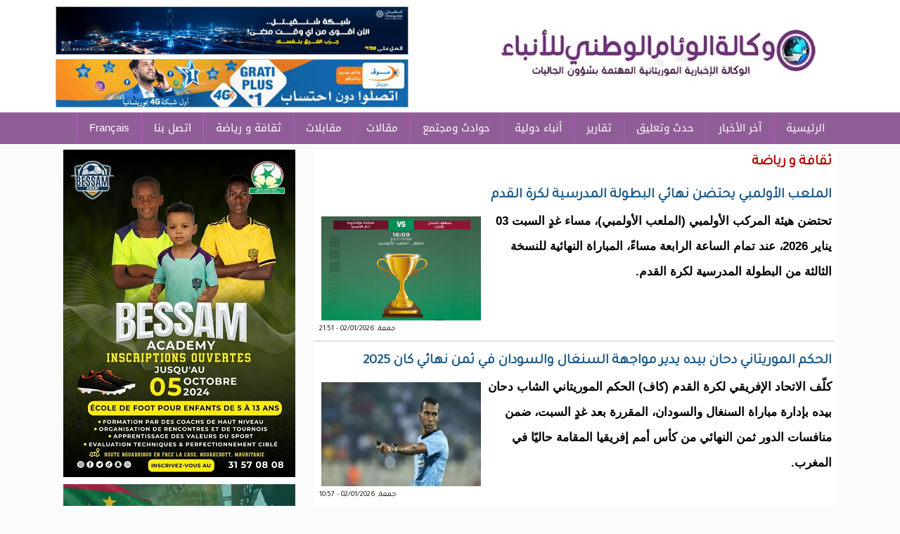

--- FILE ---
content_type: text/html; charset=utf-8
request_url: https://alwiam.info/cat/999?page=4
body_size: 6961
content:
<!DOCTYPE html>

<html lang="ar">

<head>

<meta name="viewport" content="width=device-width, initial-scale=1">



	<meta http-equiv="Content-Type" content="text/html; charset=utf-8" />
<link rel="alternate" type="application/rss+xml" title="RSS - ثقافة و رياضة" href="https://alwiam.info/taxonomy/term/999/feed" />
<meta name="generator" content="Drupal 7 (https://www.drupal.org)" />
<link rel="canonical" href="https://alwiam.info/cat/999" />
<link rel="shortlink" href="https://alwiam.info/taxonomy/term/999" />
<meta property="og:site_name" content="وكالة الوئام الوطني للأنباء الموريتانية" />
<meta property="og:type" content="article" />
<meta property="og:url" content="https://alwiam.info/cat/999" />
<meta property="og:title" content="ثقافة و رياضة" />
	<link type="text/css" rel="stylesheet" href="https://alwiam.info/sites/default/files/css/css_R-slMEj6rJBamqClUE8NGYB_qxwBfAW582ITDGL3RBQ.css" media="all" />
<link type="text/css" rel="stylesheet" href="https://alwiam.info/sites/default/files/css/css_Bd8eh3j6TNYgjoBVPQY65saVZxpzsEt_7Occ9gyCktw.css" media="all" />
<link type="text/css" rel="stylesheet" href="https://alwiam.info/sites/default/files/css/css_dZ3gllLQim3Y5ZlLI892ut4SF5RyM2EiNfJtGfkI_LU.css" media="all" />
<link type="text/css" rel="stylesheet" href="https://alwiam.info/sites/default/files/css/css_lJ2iR4kKqlisDiqJveMJYZFlWM4IXuQaKN4McvfXhHA.css" media="screen and (min-width: 700px)" />
<link type="text/css" rel="stylesheet" href="https://alwiam.info/sites/default/files/css/css_CFZ7OyvtlhK5SeJa7ev6gN3NUNYb3QsEU0p650Fs-3k.css" media="(max-width: 700px)" />
<style type="text/css" media="all">
<!--/*--><![CDATA[/*><!--*/
div#block-block-22 img{width:100%;}

/*]]>*/-->
</style>
	<script type="text/javascript" src="https://alwiam.info/sites/default/files/js/js_YD9ro0PAqY25gGWrTki6TjRUG8TdokmmxjfqpNNfzVU.js"></script>
<script type="text/javascript" src="https://alwiam.info/sites/default/files/js/js_HhYWgvgjnW0veJV6Lf1cyvUrS3qiZbPEnhzWx0yWBRY.js"></script>
<script type="text/javascript" src="https://www.googletagmanager.com/gtag/js?id=UA-16190777-49"></script>
<script type="text/javascript">
<!--//--><![CDATA[//><!--
window.dataLayer = window.dataLayer || [];function gtag(){dataLayer.push(arguments)};gtag("js", new Date());gtag("set", "developer_id.dMDhkMT", true);gtag("config", "UA-16190777-49", {"groups":"default","anonymize_ip":true});
//--><!]]>
</script>
<script type="text/javascript">
<!--//--><![CDATA[//><!--
jQuery.extend(Drupal.settings, {"basePath":"\/","pathPrefix":"","setHasJsCookie":0,"ajaxPageState":{"theme":"elbeth","theme_token":"S4DvhBGA16e7cyo2sf49Q4kf--ymRtLEJm5bIuEHQ-c","js":{"misc\/jquery.js":1,"misc\/jquery-extend-3.4.0.js":1,"misc\/jquery-html-prefilter-3.5.0-backport.js":1,"misc\/jquery.once.js":1,"misc\/drupal.js":1,"public:\/\/languages\/ar_3fS6c8nKGlJamOqBPn_J0kzW2YCD8gFFf4bW6Eumpms.js":1,"sites\/all\/modules\/jcaption\/jcaption.js":1,"sites\/all\/modules\/google_analytics\/googleanalytics.js":1,"https:\/\/www.googletagmanager.com\/gtag\/js?id=UA-16190777-49":1,"0":1},"css":{"modules\/system\/system.base.css":1,"modules\/system\/system.base-rtl.css":1,"modules\/system\/system.menus.css":1,"modules\/system\/system.menus-rtl.css":1,"modules\/system\/system.messages.css":1,"modules\/system\/system.messages-rtl.css":1,"modules\/system\/system.theme.css":1,"modules\/system\/system.theme-rtl.css":1,"modules\/field\/theme\/field.css":1,"modules\/field\/theme\/field-rtl.css":1,"modules\/node\/node.css":1,"modules\/user\/user.css":1,"modules\/user\/user-rtl.css":1,"sites\/all\/modules\/views\/css\/views.css":1,"sites\/all\/modules\/views\/css\/views-rtl.css":1,"sites\/all\/modules\/ckeditor\/css\/ckeditor.css":1,"sites\/all\/modules\/ckeditor\/css\/ckeditor-rtl.css":1,"sites\/all\/modules\/ctools\/css\/ctools.css":1,"modules\/taxonomy\/taxonomy.css":1,"sites\/all\/modules\/addtoany\/addtoany.css":1,"sites\/all\/themes\/elbeth\/elbeth.css":1,"sites\/all\/themes\/elbeth\/mobile.css":1,"0":1}},"jcaption":{"jcaption_selectors":[".content .content img"],"jcaption_alt_title":"alt","jcaption_requireText":0,"jcaption_copyStyle":0,"jcaption_removeStyle":0,"jcaption_removeClass":0,"jcaption_removeAlign":0,"jcaption_copyAlignmentToClass":0,"jcaption_copyFloatToClass":0,"jcaption_copyClassToClass":0,"jcaption_autoWidth":0,"jcaption_keepLink":0,"jcaption_styleMarkup":"","jcaption_animate":0,"jcaption_showDuration":"200","jcaption_hideDuration":"200"},"googleanalytics":{"account":["UA-16190777-49"],"trackOutbound":1,"trackMailto":1,"trackDownload":1,"trackDownloadExtensions":"7z|aac|arc|arj|asf|asx|avi|bin|csv|doc(x|m)?|dot(x|m)?|exe|flv|gif|gz|gzip|hqx|jar|jpe?g|js|mp(2|3|4|e?g)|mov(ie)?|msi|msp|pdf|phps|png|ppt(x|m)?|pot(x|m)?|pps(x|m)?|ppam|sld(x|m)?|thmx|qtm?|ra(m|r)?|sea|sit|tar|tgz|torrent|txt|wav|wma|wmv|wpd|xls(x|m|b)?|xlt(x|m)|xlam|xml|z|zip"}});
//--><!]]>
</script>

	<![endif]-->
  <title>ثقافة و رياضة | Page 5 | وكالة الوئام الوطني للأنباء الموريتانية</title>

</head>
 
<body class="html not-front not-logged-in no-sidebars page-taxonomy page-taxonomy-term page-taxonomy-term- page-taxonomy-term-999">
	
		
	<div id="con_body">
 <div id="header">

 <div id="logo">
     <a href="http://www.alwiam.info/index.php" class="logo"><img src="https://alwiam.info/sites/all/themes/elbeth/img/logo2.jpg" /></a>
     <div id="banner"><div id="block-block-16" class="block block-block">

    
  <div class="content">
    <p><img alt="" src="/sites/default/files/images/PHOTO-2025-11-27-13-52-39.jpg" style="height:67px; width:500px" /></p>
<p><img alt="" src="/sites/default/files/images/WhatsApp-Image-2022-08-10-at-3_32(2).gif" style="height:67px; width:500px" /></p>
  </div>
</div></div>		

  </div>
<div id="topmenu"><div id="block-system-main-menu" class="block block-system block-menu">

    
  <div class="content">
    <ul class="menu"><li class="first leaf"><a href="/" title="">الرئيسية</a></li>
<li class="leaf"><a href="/cat/1" title="تحليل">آخر الأخبار</a></li>
<li class="leaf"><a href="https://alwiam.info/cat/10524" title="">حدث وتعليق</a></li>
<li class="collapsed"><a href="/cat/10470" title="">تقارير</a></li>
<li class="leaf"><a href="/cat/1008" title="">أنباء دولية</a></li>
<li class="leaf"><a href="/cat/1006" title="">حوادث ومجتمع</a></li>
<li class="leaf"><a href="/cat/1007" title="">مقالات</a></li>
<li class="leaf"><a href="/cat/10469" title="">مقابلات</a></li>
<li class="leaf active-trail"><a href="/cat/999" title="" class="active-trail active">ثقافة و رياضة</a></li>
<li class="leaf"><a href="/ar/4613">اتصل بنا</a></li>
<li class="last leaf"><a href="https://alwiam.info/fr" title="">Français</a></li>
</ul>  </div>
</div></div>
 </div>

<div id="a">

    




<div id="cont">
       
		
<div id="content">

<div id="title"><h1>ثقافة و رياضة</h1></div>
							
			<div id="block-system-main" class="block block-system">

    
  <div class="content">
    <div class="term-listing-heading"><div id="taxonomy-term-999" class="taxonomy-term vocabulary-category">

  
  <div class="content">
      </div>

</div>
</div><div id="node-46687" class="node node-content node-teaser clearfix">

        <h1>
      <a href="/ar/46687">الملعب الأولمبي يحتضن نهائي البطولة المدرسية لكرة القدم</a>
    </h1>
      
  <article class="content clearfix">
    <div class="field field-name-field-image field-type-image field-label-hidden"><div class="field-items"><div class="field-item even"><img src="https://alwiam.info/sites/default/files/IMG_20260102_214829.jpg" width="1447" height="1112" alt="" /></div></div></div><div class="field field-name-body field-type-text-with-summary field-label-hidden"><div class="field-items"><div class="field-item even"><p>تحتضن هيئة المركب الأولمبي (الملعب الأولمبي)، مساء غدٍ السبت 03 يناير 2026، عند تمام الساعة الرابعة مساءً، المباراة النهائية للنسخة الثالثة من البطولة المدرسية لكرة القدم.<br /></p></div></div></div>  </article>

      <div class="link-wrapper">
      <ul class="links inline"><li class="node-readmore first last"><a href="/ar/46687" rel="tag" title="الملعب الأولمبي يحتضن نهائي البطولة المدرسية لكرة القدم">التفاصيل</a></li>
</ul>    </div>
  
     <span class="date"> جمعة, 02/01/2026 - 21:51</span>


</div>
<div id="node-46674" class="node node-content node-teaser clearfix">

        <h1>
      <a href="/ar/46674">الحكم الموريتاني دحان بيده يدير مواجهة السنغال والسودان في ثمن نهائي كان 2025</a>
    </h1>
      
  <article class="content clearfix">
    <div class="field field-name-field-image field-type-image field-label-hidden"><div class="field-items"><div class="field-item even"><img src="https://alwiam.info/sites/default/files/IMG_20260102_105747.jpg" width="577" height="337" alt="" /></div></div></div><div class="field field-name-body field-type-text-with-summary field-label-hidden"><div class="field-items"><div class="field-item even"><p>كلّف الاتحاد الإفريقي لكرة القدم (كاف) الحكم الموريتاني الشاب دحان بيده بإدارة مباراة السنغال والسودان، المقررة بعد غدٍ السبت، ضمن منافسات الدور ثمن النهائي من كأس أمم إفريقيا المقامة حاليًا في المغرب.<br /></p></div></div></div>  </article>

      <div class="link-wrapper">
      <ul class="links inline"><li class="node-readmore first last"><a href="/ar/46674" rel="tag" title="الحكم الموريتاني دحان بيده يدير مواجهة السنغال والسودان في ثمن نهائي كان 2025">التفاصيل</a></li>
</ul>    </div>
  
     <span class="date"> جمعة, 02/01/2026 - 10:57</span>


</div>
<div id="node-46656" class="node node-content node-teaser clearfix">

        <h1>
      <a href="/ar/46656">كأس أفريقيا.. الجزائر تهزم غينيا الاستوائية وتحقق العلامة الكاملة</a>
    </h1>
      
  <article class="content clearfix">
    <div class="field field-name-field-image field-type-image field-label-hidden"><div class="field-items"><div class="field-item even"><img src="https://alwiam.info/sites/default/files/8b355acd-10f6-4a56-a895-7b32b12784a7_16x9_1200x676.jpg" width="720" height="405" alt="" /></div></div></div><div class="field field-name-body field-type-text-with-summary field-label-hidden"><div class="field-items"><div class="field-item even"><p>حقق منتخب الجزائر لعلامة الكاملة في مرحلة مجموعات بطولة كأس أمم إفريقيا 2025 و المقامة في المغرب، بعد فوزه على نظيره منتخب غينيا الاستوائية 3-1، والتي جمعت بينهما على ملعب مولاي الحسن بالعاصمة المغربية الرباط</p></div></div></div>  </article>

      <div class="link-wrapper">
      <ul class="links inline"><li class="node-readmore first last"><a href="/ar/46656" rel="tag" title="كأس أفريقيا.. الجزائر تهزم غينيا الاستوائية وتحقق العلامة الكاملة">التفاصيل</a></li>
</ul>    </div>
  
     <span class="date"> أربعاء, 31/12/2025 - 18:40</span>


</div>
<div id="node-46635" class="node node-content node-teaser clearfix">

        <h1>
      <a href="/ar/46635">تعادل تونس وتنزانيا 1-1 في ختام دور المجموعات</a>
    </h1>
      
  <article class="content clearfix">
    <div class="field field-name-field-image field-type-image field-label-hidden"><div class="field-items"><div class="field-item even"><img src="https://alwiam.info/sites/default/files/IMG_20251230_180810.jpg" width="766" height="504" alt="" /></div></div></div><div class="field field-name-body field-type-text-with-summary field-label-hidden"><div class="field-items"><div class="field-item even"><p>تعادل المنتخب التونسي مع نظيره التنزاني بنتيجة 1-1، في المباراة التي جمعتهما مساء الثلاثاء على ملعب المجمع الرياضي الأمير مولاي عبد الله بالرباط، ضمن الجولة الثالثة والأخيرة من دور المجموعات لكأس أمم أفريقيا 2025 المقامة حاليًا بالمغرب.<br /></p></div></div></div>  </article>

      <div class="link-wrapper">
      <ul class="links inline"><li class="node-readmore first last"><a href="/ar/46635" rel="tag" title="تعادل تونس وتنزانيا 1-1 في ختام دور المجموعات">التفاصيل</a></li>
</ul>    </div>
  
     <span class="date"> ثلاثاء, 30/12/2025 - 18:34</span>


</div>
<div id="node-46612" class="node node-content node-teaser clearfix">

        <h1>
      <a href="/ar/46612">المغرب يهزم زامبيا بثلاثية ويؤكد تفوقه في كأس أفريقيا 2025</a>
    </h1>
      
  <article class="content clearfix">
    <div class="field field-name-field-image field-type-image field-label-hidden"><div class="field-items"><div class="field-item even"><img src="https://alwiam.info/sites/default/files/632152385993620251229100513513.jpg" width="600" height="338" alt="" /></div></div></div><div class="field field-name-body field-type-text-with-summary field-label-hidden"><div class="field-items"><div class="field-item even"><p>حقق المنتخب المغربي فوزًا مستحقًا على نظيره الزامبي بثلاثة أهداف دون مقابل، في المباراة التي جمعتهما ضمن الجولة الثالثة من دور المجموعات لبطولة كأس الأمم الأفريقية 2025.<br /></p></div></div></div>  </article>

      <div class="link-wrapper">
      <ul class="links inline"><li class="node-readmore first last"><a href="/ar/46612" rel="tag" title="المغرب يهزم زامبيا بثلاثية ويؤكد تفوقه في كأس أفريقيا 2025">التفاصيل</a></li>
</ul>    </div>
  
     <span class="date"> اثنين, 29/12/2025 - 20:59</span>


</div>
<div id="node-46609" class="node node-content node-teaser clearfix">

        <h1>
      <a href="/ar/46609">مصر تتعادل مع أنغولا وتتصدر مجموعتها في أمم أفريقيا 2025</a>
    </h1>
      
  <article class="content clearfix">
    <div class="field field-name-field-image field-type-image field-label-hidden"><div class="field-items"><div class="field-item even"><img src="https://alwiam.info/sites/default/files/2782221.jpg" width="1000" height="667" alt="" /></div></div></div><div class="field field-name-body field-type-text-with-summary field-label-hidden"><div class="field-items"><div class="field-item even"><p>أنهى منتخب مصر مشواره في دور المجموعات من بطولة كأس أمم أفريقيا 2025 من دون أي خسارة، بعدما تعادل سلبياً مع منتخب أنغولا، في الجولة الثالثة والأخيرة، ليؤكد صدارته للمجموعة برصيد سبع نقاط، متقدماً على منتخب جنوب أفريقيا الذي حلّ وصيفاً بست نقاط.<br /></p></div></div></div>  </article>

      <div class="link-wrapper">
      <ul class="links inline"><li class="node-readmore first last"><a href="/ar/46609" rel="tag" title="مصر تتعادل مع أنغولا وتتصدر مجموعتها في أمم أفريقيا 2025">التفاصيل</a></li>
</ul>    </div>
  
     <span class="date"> اثنين, 29/12/2025 - 19:19</span>


</div>
<div id="node-46588" class="node node-content node-teaser clearfix">

        <h1>
      <a href="/ar/46588">الجزائر إلى ثمن نهائي أمم إفريقيا بفوز ثمين على بوركينا فاسو</a>
    </h1>
      
  <article class="content clearfix">
    <div class="field field-name-field-image field-type-image field-label-hidden"><div class="field-items"><div class="field-item even"><img src="https://alwiam.info/sites/default/files/IMG_20251228_194239.jpg" width="838" height="466" alt="" /></div></div></div><div class="field field-name-body field-type-text-with-summary field-label-hidden"><div class="field-items"><div class="field-item even"><p>حجز المنتخب الجزائري بطاقة التأهل إلى دور ثمن نهائي كأس أمم إفريقيا، بعد تحقيقه فوزًا مهمًا على نظيره البوركينابي بهدف دون مقابل، في اللقاء الذي جمعهما مساء الأحد على ملعب مولاي الحسن بالرباط، ضمن الجولة الثانية من دور المجموعات.<br /></p></div></div></div>  </article>

      <div class="link-wrapper">
      <ul class="links inline"><li class="node-readmore first last"><a href="/ar/46588" rel="tag" title="الجزائر إلى ثمن نهائي أمم إفريقيا بفوز ثمين على بوركينا فاسو">التفاصيل</a></li>
</ul>    </div>
  
     <span class="date"> أحد, 28/12/2025 - 19:42</span>


</div>
<div id="node-46583" class="node node-content node-teaser clearfix">

        <h1>
      <a href="/ar/46583">كأس أفريقيا.. السودان يحقق فوزاً ثميناً أمام منتخب غينيا الاستوائية</a>
    </h1>
      
  <article class="content clearfix">
    <div class="field field-name-field-image field-type-image field-label-hidden"><div class="field-items"><div class="field-item even"><img src="https://alwiam.info/sites/default/files/IMG-20251228-WA0019.jpg" width="1272" height="689" alt="" /></div></div></div><div class="field field-name-body field-type-text-with-summary field-label-hidden"><div class="field-items"><div class="field-item even"><p>خبرني - حقق المنتخب السوداني فوزاً ثميناً أمام نظيره منتخب غينيا الاستوائية 1-صفر اليوم الأحد في الجولة الثانية من منافسات المجموعة الخامسة في كأس أمم إفريقيا المغرب 2025.</p>
<p>وجاء هدف المنتخب السوداني بواسطة مدافع منتخب غينيا الاستوائية كوكو خطأ في مرماه (74).</p></div></div></div>  </article>

      <div class="link-wrapper">
      <ul class="links inline"><li class="node-readmore first last"><a href="/ar/46583" rel="tag" title="كأس أفريقيا.. السودان يحقق فوزاً ثميناً أمام منتخب غينيا الاستوائية">التفاصيل</a></li>
</ul>    </div>
  
     <span class="date"> أحد, 28/12/2025 - 17:34</span>


</div>
<div id="node-46581" class="node node-content node-teaser clearfix">

        <h1>
      <a href="/ar/46581">وزير الثقافة يطلق النسخة الثانية من مهرجان النعمة للثقافة والتراث</a>
    </h1>
      
  <article class="content clearfix">
    <div class="field field-name-field-image field-type-image field-label-hidden"><div class="field-items"><div class="field-item even"><img src="https://alwiam.info/sites/default/files/IMG_20251228_140314.jpg" width="1906" height="1136" alt="" /></div></div></div><div class="field field-name-body field-type-text-with-summary field-label-hidden"><div class="field-items"><div class="field-item even"><p>أشرف وزير الثقافة والفنون والاتصال والعلاقات مع البرلمان، الناطق باسم الحكومة، السيد الحسين ولد مدو، مساء السبت، على انطلاق فعاليات النسخة الثانية من مهرجان النعمة للثقافة والتراث، المنظم على مدى ثلاثة أيام بمبادرة من شباب المدينة.<br /></p></div></div></div>  </article>

      <div class="link-wrapper">
      <ul class="links inline"><li class="node-readmore first last"><a href="/ar/46581" rel="tag" title="وزير الثقافة يطلق النسخة الثانية من مهرجان النعمة للثقافة والتراث">التفاصيل</a></li>
</ul>    </div>
  
     <span class="date"> أحد, 28/12/2025 - 14:06</span>


</div>
<div id="node-46577" class="node node-content node-teaser clearfix">

        <h1>
      <a href="/ar/46577">تكريم دفعة جديدة من حفظة القرآن بمعهد الإحسان في نواكشوط</a>
    </h1>
      
  <article class="content clearfix">
    <div class="field field-name-field-image field-type-image field-label-hidden"><div class="field-items"><div class="field-item even"><img src="https://alwiam.info/sites/default/files/IMG_20251227_222223.jpg" width="1667" height="1250" alt="" /></div></div></div><div class="field field-name-body field-type-text-with-summary field-label-hidden"><div class="field-items"><div class="field-item even"><p>أشرف الأمين العام لوزارة الشؤون الإسلامية والتعليم الأصلي، السيد بيت الله ولد أحمد الأسود، اليوم السبت بالعاصمة نواكشوط، على حفل تكريم دفعة جديدة من حفظة كتاب الله الكريم، نظمها معهد الإحسان العصري.<br /></p></div></div></div>  </article>

      <div class="link-wrapper">
      <ul class="links inline"><li class="node-readmore first last"><a href="/ar/46577" rel="tag" title="تكريم دفعة جديدة من حفظة القرآن بمعهد الإحسان في نواكشوط">التفاصيل</a></li>
</ul>    </div>
  
     <span class="date"> سبت, 27/12/2025 - 22:24</span>


</div>
<h2 class="element-invisible">الصفحات</h2><div class="item-list"><ul class="pager"><li class="pager-first first"><a title="الذهاب إلى الصفحة الأولى" href="/cat/999">« الأولى</a></li>
<li class="pager-previous"><a title="الذهاب إلى الصفحة السابقة" href="/cat/999?page=3">‹ السابقة</a></li>
<li class="pager-item"><a title="الذهاب إلى الصفحة 1" href="/cat/999">1</a></li>
<li class="pager-item"><a title="الذهاب إلى الصفحة 2" href="/cat/999?page=1">2</a></li>
<li class="pager-item"><a title="الذهاب إلى الصفحة 3" href="/cat/999?page=2">3</a></li>
<li class="pager-item"><a title="الذهاب إلى الصفحة 4" href="/cat/999?page=3">4</a></li>
<li class="pager-current">5</li>
<li class="pager-item"><a title="الذهاب إلى الصفحة 6" href="/cat/999?page=5">6</a></li>
<li class="pager-item"><a title="الذهاب إلى الصفحة 7" href="/cat/999?page=6">7</a></li>
<li class="pager-item"><a title="الذهاب إلى الصفحة 8" href="/cat/999?page=7">8</a></li>
<li class="pager-item"><a title="الذهاب إلى الصفحة 9" href="/cat/999?page=8">9</a></li>
<li class="pager-ellipsis">…</li>
<li class="pager-next"><a title="الذهاب إلى الصفحة التالية" href="/cat/999?page=5">التالية ›</a></li>
<li class="pager-last last"><a title="الذهاب إلى الصفحة الأخيرة" href="/cat/999?page=192">الأخيرة »</a></li>
</ul></div>  </div>
</div>			

</div>

  <div id="news"><div id="block-block-23" class="block block-block">

    
  <div class="content">
    <p> </p>
<p><a href="https://alwiam.info/cat/10524"><img alt="" src="/sites/default/files/images/00.png" style="height:51px; width:650px" /></a></p>
<p> </p>
  </div>
</div></div>

         <div id="left"><div id="block-block-22" class="block block-block">

    
  <div class="content">
    <p><img alt="" src="/sites/default/files/images/Affiche%20Bessam%20Academy%201%20copie(1).jpg" /></p>
<p><img alt="" src="/sites/default/files/images/port_new2.gif" style="height:83px; width:330px" /></p>
<p> </p>
  </div>
</div><div id="block-views-video-block" class="block block-views">

    <h2><span><a href="/cat/979" class="block-title-link">الوئام TV</a></span></h2>
  
  <div class="content">
    <div class="view view-video view-id-video view-display-id-block view-dom-id-2f74cccc763c590dd0ae40e681425262">
        
  
  
      <div class="view-content">
        <div class="views-row views-row-1 views-row-odd views-row-first videos">
      
  <div class="views-field views-field-field-video">        <div class="field-content"><img src="https://alwiam.info/sites/default/files/styles/thumbnail/public/video_embed_field_thumbnails/youtube/2r1M4fn_jLg.jpg?itok=05vk2bu5" alt="" /></div>  </div>  
  <div class="views-field views-field-title">        <span class="field-content"><a href="/ar/47043">هذا قاله وزير الاقتصاد وكالة فى رده على أسئلة الصحفيين (فيديو)</a></span>  </div>  </div>
  <div class="views-row views-row-2 views-row-even videos">
      
  <div class="views-field views-field-field-video">        <div class="field-content"><img src="https://alwiam.info/sites/default/files/styles/thumbnail/public/video_embed_field_thumbnails/youtube/_I28lDcsrkQ.jpg?itok=NQkYcxuF" alt="" /></div>  </div>  
  <div class="views-field views-field-title">        <span class="field-content"><a href="/ar/47042">مجمل ما قاله الناطق باسم الحكومة ردا على أسئلة الصحفيين (فيديو)</a></span>  </div>  </div>
  <div class="views-row views-row-3 views-row-odd videos">
      
  <div class="views-field views-field-field-video">        <div class="field-content"><img src="https://alwiam.info/sites/default/files/styles/thumbnail/public/video_embed_field_thumbnails/youtube/4rIJdCtaNZM.jpg?itok=5VkdkB4w" alt="" /></div>  </div>  
  <div class="views-field views-field-title">        <span class="field-content"><a href="/ar/47018">فيديو يوثق كلمة السيدة الأولى مريم منت محمد فاضل الداه، خلال حفل إطلاق الإطار الوطني &quot;الذكاء الاصطناعي في خدمة المدرسة الجمهورية &quot;</a></span>  </div>  </div>
  <div class="views-row views-row-4 views-row-even videos">
      
  <div class="views-field views-field-field-video">        <div class="field-content"><img src="https://alwiam.info/sites/default/files/styles/thumbnail/public/video_embed_field_thumbnails/youtube/Lvz0p7VMh1E.jpg?itok=-jYp14mC" alt="" /></div>  </div>  
  <div class="views-field views-field-title">        <span class="field-content"><a href="/ar/47008">رئيس الجمهورية يلتقي في القصر الرئاسي برئيس اتحاد أرباب العمل الموريتانيين وأعضاء الاتحاد العاملين في مجال الصيد</a></span>  </div>  </div>
  <div class="views-row views-row-5 views-row-odd videos">
      
  <div class="views-field views-field-field-video">        <div class="field-content"><img src="https://alwiam.info/sites/default/files/styles/thumbnail/public/video_embed_field_thumbnails/youtube/0T-hmaYhejg.jpg?itok=rVS-BYlS" alt="" /></div>  </div>  
  <div class="views-field views-field-title">        <span class="field-content"><a href="/ar/46963">فيديو ..تعزية الشاعر الكبير محمد ولد الطالب في وفاة المغفور له بإذن الله الوالد الشريف عبد آلعزيز ولد اعلي</a></span>  </div>  </div>
  <div class="views-row views-row-6 views-row-even views-row-last videos">
      
  <div class="views-field views-field-field-video">        <div class="field-content"><img src="https://alwiam.info/sites/default/files/styles/thumbnail/public/video_embed_field_thumbnails/youtube/nouyN5y8Ov4.jpg?itok=Hs5ToaET" alt="" /></div>  </div>  
  <div class="views-field views-field-title">        <span class="field-content"><a href="/ar/46917">مجمل ما قاله وزير التكوين المهني ردا على أسئلة الصحفيين (فيديو)</a></span>  </div>  </div>
    </div>
  
  
  
  
  
  
</div>  </div>
</div><div id="block-views-news-item-block-4" class="block block-views">

    <h2><span><a href="/cat/1006" class="block-title-link">حوادث ومجتمع</a></span></h2>
  
  <div class="content">
    <div class="view view-news-item view-id-news_item view-display-id-block_4 all-news-item view-dom-id-16b431619a8b0c2ba2d5bded41cd6610">
        
  
  
      <div class="view-content">
      <div class="all_news_item">    <ul class="news_item">          <li class="views-row views-row-1 views-row-odd views-row-first">  
  <div class="views-field views-field-field-image">        <div class="field-content"><img src="https://alwiam.info/sites/default/files/styles/thumbnail/public/IMG_20260122_123203.jpg?itok=-gahuUXk" width="100" height="72" alt="" /></div>  </div>  
  <div class="views-field views-field-title">        <span class="field-content"><a href="/ar/47053">العثور على زورق عسكري مفقود وطاقمه بسلام</a></span>  </div></li>
          <li class="views-row views-row-2 views-row-even">  
  <div class="views-field views-field-field-image">        <div class="field-content"><img src="https://alwiam.info/sites/default/files/styles/thumbnail/public/IMG_9119_0.jpeg?itok=l874EC1L" width="100" height="58" alt="" /></div>  </div>  
  <div class="views-field views-field-title">        <span class="field-content"><a href="/ar/47047">النائب عن مقاطعة كنكوصة أشريف ولد محمد لمام : توضيح واعتذار..</a></span>  </div></li>
          <li class="views-row views-row-3 views-row-odd">  
  <div class="views-field views-field-field-image">        <div class="field-content"><img src="https://alwiam.info/sites/default/files/styles/thumbnail/public/IMG_2857.jpeg?itok=R-lE1wbu" width="100" height="93" alt="" /></div>  </div>  
  <div class="views-field views-field-title">        <span class="field-content"><a href="/ar/47036">نائب باركيول يطلق نداء استغاثة عاجل للبحث عن بحارة مفقودين</a></span>  </div></li>
          <li class="views-row views-row-4 views-row-even views-row-last">  
  <div class="views-field views-field-field-image">        <div class="field-content"><img src="https://alwiam.info/sites/default/files/styles/thumbnail/public/IMG_2855.jpeg?itok=8KIVSxo2" width="80" height="100" alt="" /></div>  </div>  
  <div class="views-field views-field-title">        <span class="field-content"><a href="/ar/47029">بيان شكر وامتنان من أسرة بحام ولد محمد لقطف</a></span>  </div></li>
      </ul></div>    </div>
  
  
  
  
  
  
</div>  </div>
</div><div id="block-block-19" class="block block-block">

    
  <div class="content">
    <p><img alt="" src="/sites/default/files/images/dsfdf(2).jpg" style="border:1px solid #dddddd; height:253px; width:328px" /></p>
  </div>
</div></div>

	




</div>

</div>

	</div>		
			<div id="footer">
<div class="footer">

<div id="copyright">
<p>
جميع الحقوق محفوظة لوكالة الوئام الوطني للأنباء 2020

</p>



</div></div>


</div>


</div>	
	
<script defer src="https://static.cloudflareinsights.com/beacon.min.js/vcd15cbe7772f49c399c6a5babf22c1241717689176015" integrity="sha512-ZpsOmlRQV6y907TI0dKBHq9Md29nnaEIPlkf84rnaERnq6zvWvPUqr2ft8M1aS28oN72PdrCzSjY4U6VaAw1EQ==" data-cf-beacon='{"version":"2024.11.0","token":"bb8be879d3354000b139eda3c06cf25b","r":1,"server_timing":{"name":{"cfCacheStatus":true,"cfEdge":true,"cfExtPri":true,"cfL4":true,"cfOrigin":true,"cfSpeedBrain":true},"location_startswith":null}}' crossorigin="anonymous"></script>
</body>

</html>

--- FILE ---
content_type: text/css
request_url: https://alwiam.info/sites/default/files/css/css_lJ2iR4kKqlisDiqJveMJYZFlWM4IXuQaKN4McvfXhHA.css
body_size: 7007
content:
@import "http://fonts.googleapis.com/earlyaccess/droidarabicnaskh.css";@import "http://fonts.googleapis.com/earlyaccess/droidarabickufi.css";@import "https://fonts.googleapis.com/css?family=Lateef|Tajawal";@import "//fonts.googleapis.com/earlyaccess/notosanskufiarabic.css";html,body,div,span,applet,object,iframe,h1,h2,h3,h4,h5,h6,p,blockquote,pre,a,abbr,acronym,address,big,cite,code,del,dfn,em,img,ins,kbd,q,s,samp,small,strike,strong,sub,sup,tt,var,b,u,i,center,dl,dt,dd,ol,ul,li,fieldset,form,label,legend,table,caption,tbody,tfoot,thead,tr,th,td,article,aside,canvas,details,embed,figure,figcaption,footer,header,hgroup,menu,nav,output,ruby,section,summary,time,mark,audio,video{border:0;font-size:100%;vertical-align:baseline;margin:0;padding:0}input{font:normal normal normal 12px/normal Verdana,Tahoma,sans-serif;text-align:right;border:1px solid #c4c2c2;padding:5px}a,.main_nav li:hover a,.main_nav li a:hover,.main_nav .sub_nav li a,.opinions .headlines li a{color:#010101}*{text-decoration:none;margin:0 auto;padding:0}article,aside,details,figcaption,figure,footer,header,hgroup,menu,nav,section{display:block}body{margin:0;padding:0;background:#583e3e;color:#5e5e5e;font-size:1.1em;line-height:1.4em;text-align:right;direction:rtl;font-family:tajawal,sans-serif;background:#fbfbfb}ol,ul,li{list-style:none}blockquote,q{quotes:none}blockquote:before,blockquote:after,q:before,q:after{content:none}a{text-decoration:none!important}table{border-collapse:collapse;border-spacing:0}#a{width:1100px;text-align:center;overflow:hidden;margin:0 auto;overflow:hidden}#header{clear:both;width:100%;background:#fff;margin-bottom:8px;margin:0 auto;margin-bottom:8px;display:table}div#logo{width:1130px;margin:0 auto;height:160px}div#logo img{margin-top:11px;text-align:right}#top{width:621px;height:98px;overflow:hidden;float:left;margin-top:10px}#top img{width:600px!important;height:80px!important;margin:9px}#topmenu{display:block;height:45px;background:#915d98;width:100%;margin:0 auto}div#block-nice-menus-1{width:1100px;margin:0 auto}li.node-readmore.first{display:none;margin:0;padding:0}#topmenu ul{margin:0;padding:0}#topmenu li{display:block;float:right;border-left:solid 1px #b257bf;font-size:16px;margin:0;padding:0}#topmenu li li{display:block;float:right;border-left:none;font-size:16px;margin:0;padding:0;background:#0f9861;border-bottom:solid 1px #1b7b54}#topmenu a{overflow:hidden;line-height:44px;color:#fff;display:block;text-decoration:none!important;height:45px;padding:0 17px;font-size:15px;font-family:tajawal,sans-serif;font-family:noto sans kufi arabic,sans-serif}#topmenu .menu li.first.leaf{}#topmenu li.menu-218.menu-path-front.first.odd{background:#e22b2b}#topmenu a:hover{background:#b493b9}#cont{overflow:hidden}#content{float:right;width:807px;padding:4px;background:#fff;overflow:hidden}#left{width:330px;float:left}#left h2{box-shadow:1px 1px 11px rgba(0,0,0,.34);-moz-box-sizing:border-box}#left .block{background:#fff;clear:both;overflow:hidden;margin-bottom:14px;border-bottom-left-radius:30px}#left .news_item .views-field.views-field-title a{float:right;font-size:13px;color:#674e71;line-height:26px;padding:0 4px 3px 2px;text-align:center;display:block;line-height:23px;font-weight:700}#left .news_item .views-field.views-field-title a:hover{color:#dc0000}.news_item a:hover{color:#a95b5b}#left .news_item img{margin:2px;height:102px;width:102px;border-radius:50%;border:5px solid #f3f3f3;border-bottom-right-radius:16px;border-bottom-right-radius:12px}#left .news_item li{overflow:hidden;border:1px solid #dcdcdc;display:block;padding:4px 0;width:155px;float:right;margin:4px;height:194px;height:194px;margin-top:13px}#title h1,h1 a{font-style:normal;font-weight:700;font-size:20px;text-transform:none;text-decoration:none;letter-spacing:0;word-spacing:-1px;line-height:1.4;text-align:right;display:block;color:#1d5a87;padding:0 3px 5px}#title h1,h1 a:hover{color:#ba0000}.node .content p{color:#000;font-size:14px;font-weight:700;line-height:36px;padding:0 3px;text-align:justify}#content p a{text-decoration:underline;color:#c80d37}.sharethis-buttons{height:48px;padding:6px;clear:both}.node-teaser li.statistics_counter.last{display:none}.node-teaser{margin-top:14px;border-bottom:1px solid #c4c4c4;clear:both;overflow:hidden}.node-teaser h2 a{font-weight:700;text-transform:capitalize;font-size:21px;color:#004d79;padding-right:4px;text-decoration:none;display:block;text-align:right}.node-readmore a,li.comment-comments a{padding:4px 22px;font-size:12px;float:left;border:0;padding-top:0;color:#fff;background:#1d5a87;border-color:#1d5a87;font-weight:700;line-height:23px}.node-readmore a:hover{background:#ed7705;color:#fff;text-decoration:none}#left .submitted{display:none}.field.field-name-field-tagg{clear:both;display:block;font-size:13px;width:600px;height:28px;background:url(/sites/all/themes/elbeth/img/icon-tag.png) no-repeat left;padding-left:25px;margin:20px}.field.field-name-field-tagg a{background:#f4f4f4;border-left:2px solid #fff;color:#9a9a9a;display:block;float:left;min-width:40px;line-height:24px;margin-top:2px;text-align:center;font-size:11px;padding:0 10px}.field.field-name-field-tagg a:hover{color:#fff;background:#ca0000}li.statistics_counter.last{font-size:12px;color:#a9a8a8;width:104px;background:url(/sites/all/themes/elbeth/img/24_statistics.png) no-repeat right;padding-right:28px;margin-right:21px;float:left;line-height:34px;font-size:15px;font-family:arial;font-weight:700}.field-items img{float:right}.node-teaser .field.field-name-field-image.field-type-image.field-label-hidden p{display:none}.field.field-name-field-image.field-type-image.field-label-hidden{float:left;overflow:hidden}.node-teaser .field.field-name-field-image.field-type-image.field-label-hidden img{width:227px;height:148px;float:left}.node-teaser .field.field-name-field-image.field-type-image.field-label-hidden{width:227px;height:148px;float:left}.field.field-name-field-image.field-type-image.field-label-hidden img{width:397px;float:left;height:271px}.field.field-name-field-image.field-type-image.field-label-hidden p,.field.field-name-field-imgs.field-type-image.field-label-hidden p{font-size:14px;text-align:center;font-weight:700;color:#000;font-family:arial;clear:both;padding:4px;margin:0;line-height:22px}.field.field-name-field-imgs.field-type-image.field-label-hidden img{}.field.field-name-field-imgs.field-type-image.field-label-hidden{overflow:hidden;margin:0 auto;clear:both;}.pager .item-list ul li{color:#fff;height:8px;line-height:8px;margin:0 5px 0 0;padding:16px}.pager-item,.pager-current{background:#1d5a87;float:right;padding:0 9px!important;margin:3px!important;color:#faff39}.pager-item a{color:#fff;text-decoration:none;line-height:-14px;padding:0}.date{color:#000;font-size:11px;font-weight:400;text-align:left;margin:0 0 4px 8px;display:block}#block0 .active{background:#276803}#footer{width:100%;background:#9a63a2;overflow:hidden;clear:both;margin-top:25px}#copyright{margin:0 auto;overflow:hidden;height:60px;text-align:center}#footer p{color:#fff}.node-teaser .field.field-name-field-image.field-type-image.field-label-hidden p{display:none}.field.field-name-field-image.field-type-image.field-label-hidden{float:left;padding:6px}.field.field-name-field-image.field-type-image.field-label-hidden img{width:466px;float:left;height:328px;}#content .caption p{font-size:12px;text-align:center;font-weight:400;color:#898686;font-family:arial;clear:both;padding:4px;margin:0;line-height:22px}.field.field-name-field-imgs.field-type-image.field-label-hidden img{width:724px !important;height:auto !important;}.field.field-name-field-imgs.field-type-image.field-label-hidden{overflow:hidden;margin:0 auto;clear:both;}#comments{margin:6px;border:1px solid #ddd;text-align:left;padding:7px}#comments .field-item{font-weight:inherit;font-size:12px;font-family:arial;line-height:18px;color:#868585}#comments .comment.comment-by-anonymous.clearfix{border-bottom:1px solid #ddd;padding:4px}#comments li.comment-reply.first.last a{font-size:12px;float:right;background:#ececec;padding:0 4px;color:#6b6868;display:none}#comments label{font-size:12px;font-weight:400}#comments h2.title{color:#d79453;font-size:14px}#comments input#edit-preview{margin:5px;display:none}#content p.comment-time{float:right;font-size:10px;display:none}a.permalink{display:none}span.username{color:#a0a0a0}li.comment-add.first.last{text-align:left;display:block;font-size:15px;padding:4px;display:none}li.comment-add.last{display:none}div#banner{margin:24px;display:block;width:600px;float:left;margin:1px 2px;display:block;width:641px;float:left;overflow:hidden;margin-top:6px}div#banner img{float:left;margin:3px 2px;width:500px;height:65px;float:left;border:1px solid #b9b9b9}#slid .block,#video .block{float:left}.article1{width:234px;float:right;margin-left:18px;height:205px;background-color:#fff;box-shadow:1px 1px 5px 1px #ddd;padding-bottom:4px;border-top-right-radius:37px;margin-bottom:11px;margin-right:2px}.views-row.views-row-4.views-row-even.views-row-last.article1{margin-left:0}.article1 .views-field-title a{font-size:12px;color:#191919;display:block;padding:5px;text-align:center;font-weight:700;clear:both;line-height:19px}.article1 .views-field-title a:hover{color:#0088be}.article1 .views-field-field-image img{background:#fbfbfb;float:left;width:100%;height:146px}.article2{width:171px;margin-left:19px;float:right;overflow:hidden;background-color:#fff;box-shadow:1px 1px 5px 1px #ddd;padding-bottom:12px}.article2 .views-field.views-field-field-image img{width:100%;height:116px;border:1px solid #dcdcdc}.article2 .views-field.views-field-title{text-align:left;padding-left:5px}.article2 .views-field.views-field-title a{font-size:12px;color:#000;line-height:21px;text-align:center;display:block;height:43px;font-family:droid arabic kufi}.article2 .views-field.views-field-title a:hover{color:#338fa0}.block.block-aggregator li a{text-decoration:none;font-size:15px;font-weight:700;text-align:right;color:#0084b4;display:block;font-family:Arial,helvetica neue,sans-serif;line-height:23px;height:22px;overflow:hidden;direction:rtl;background:url(http://essahraa.net/archive/templates/essahraa_2013/img/menu_icon_arrow.gif) no-repeat right;padding:5px 30px 5px 0}.field.field-name-field-imagge.field-type-image.field-label-hidden{float:right}div#block-menu-menu-reg li{}div#block-views-article2-block-3{width:397px;border:1px solid #ddd;float:right}div#block-views-article2-block-2{float:right;width:379px;clear:none}div#block-views-article2-block-1{clear:both}div#block-views-article2-block-7{clear:both}div#block-views-article2-block-4{clear:both}div#block-views-article2-block-2{float:right;clear:none;width:356px;margin-right:5px}div#block-views-article2-block-2 .article1{width:352px}div#block-views-article2-block-2 .article1 img{width:100px;height:75px;margin:3px;border-radius:0}div#block-views-article2-block-2 .article1 a{color:#1b6b93}div#block-views-article2-block-6,div#block-views-article2-block-7{float:right;clear:none;width:375px;margin-right:5px;border:1px solid #ddd}.news-time{border-bottom:1px solid #cbc7c7;background:#fffcfc;clear:both;display:block;overflow:hidden}.news-time div.views-field.views-field-created span{color:#fff;font-size:13px;font-weight:700;font-family:arial;background-color:#a00505;padding:3px 6px}.news-time div.views-field.views-field-created{float:left;color:#c00!important;font-size:.875em;margin-bottom:5px;height:20px;display:none}.news-time div.views-field.views-field-title{float:right;height:58px}.news-time div.views-field.views-field-title a{font-size:12px;font-weight:700;color:#0f5a80;text-align:right;display:block;line-height:27px;padding-right:4px}#left li.statistics_counter.last{display:none}div#block-views-now-block .content{height:316px;overflow:scroll;overflow-x:hidden;padding-bottom:25px}div#block-views-now-block .views-field.views-field-title{margin:0;display:block;float:right;width:229px}div#block-views-now-block a{color:#4e4e4e;font-size:14px;font-weight:700;padding-right:2px;text-align:right;display:block;font-family:droid arabic kufi;line-height:27px;font-family:tajawal,sans-serif}div#block-views-now-block img{width:80px;height:80px;float:right;margin-left:4px;border-radius:50%;display:none}div#block-views-now-block .views-field.views-field-created{font-size:13px;color:#c1c1c1;width:51px;text-align:left;padding-left:6px;background:url(/sites/all/themes/elbeth/img/time.png) no-repeat right;font-family:droid arabic kufi;float:left;display:none}div#block-views-now-block .views-row{display:block;border-bottom:1px solid #ddd;padding:5px 0;clear:both;overflow:hidden}div#block-views-now-block .content::-webkit-scrollbar{width:16px}div#block-views-now-block .content::-webkit-scrollbar-track{background:#dde;width:21px}div#block-views-now-block .content::-webkit-scrollbar-thumb{border-radius:10px;background:#777}div#block-views-now-block .views-row:hover{background-color:#ececec}div#block-views-now-block .views-row a:hover{background-color:#ececec;color:#b72f2f}.views-row.views-row-1.views-row-odd.views-row-first.views-row-last a{}.page-taxonomy-term-3 #title{display:none}li.statistics_counter.last{font-size:12px;color:#c45e00;width:74px;background:url(/sites/all/themes/elbeth/img/24_statistics.png) no-repeat right;padding-right:28px;margin-right:21px;float:left;line-height:34px}div#block-views-article3-block h2,div#block-views-article3-block-1 h2{height:50px;background:url(/sites/all/themes/elbeth/img/h22-min.jpg) no-repeat right;line-height:28px}#.submitted{display:none}#slid .block,#news .block{}#bottom .all_news_item,#news .all_news_item{margin-top:0}#bottom .news_item li,#news .news_item li,#content .news_item li{width:392px;padding-top:5px;display:block;border-bottom:1px dotted #cac9c9;margin:0 auto;text-align:center;float:right;margin:2px}#bottom .news_item li:hover,#slid .news_item li a:hover,#news .news_item li:hover,#news .news_item li a:hover,#content .news_item li:hover,#content .news_item li a:hover{background:#fff9ba}#bottom .news_item a,#news .news_item a,#content .news_item a{font-size:16px;color:#000;font-weight:700;display:block;line-height:1.4em;width:67%;padding:3px;float:right;text-align:right;line-height:28px}#bottom .news_item img,#news .news_item img,#content .news_item img{width:90px;height:73px;margin:-2px auto;text-align:center;border:1px solid #fff;margin:5px;float:right}div#block-views-now-block h2{}div#block-views-news-item-block-1{background:#fff}.article1 p{font-size:11px;text-align:right;padding:0 6px;line-height:18px}.views-field.views-field-field-tagg a{background:#bbb;display:block;clear:both;overflow:hidden;float:right;padding:0 12px;color:#fff;font-size:14px;font-weight:700;display:none!important}.node-type-content #content,.page-taxonomy #content{float:right;width:740px;padding:4px;background:#fff;padding-left:0}.view-popular-articles .article1{margin:0 8px}.view-popular-articles .views-field.views-field-title a{text-align:right;display:block;padding:4px;color:#000;font-size:12px;float:right;width:231px;font-family:droid arabic kufi}.view-id-top{padding:3px;overflow:hidden;background:#fff;font-family:droid arabic kufi}.view-id-top img{width:350px;height:247px;padding:6px;padding-bottom:0;float:right}.view-id-top a{font-size:15px;font-weight:700;text-align:right;display:block;padding:5px;line-height:29px;padding-top:0;padding-bottom:0}div#block-views-top-block,#block-views-top-block-1{width:369px;float:right}div#block-views-top-block-1{margin-right:15px}div#block-views-news-item-block-2{clear:both}div#block-views-now-block{}div#news{float:right;width:744px}.views-content-created{font-size:13px;font-weight:700;color:#e00606;float:right;width:31px;height:36px;text-align:right;font-family:droid arabic kufi;padding:0 4px;line-height:37px;display:none}.views-field.views-field-created{display:none}div#slid{width:746px;float:right;margin-bottom:3px;overflow:hidden;display:none}.node-type-fr .content p,.node-fr .content p{font-size:14px!important;text-align:left!important;line-height:36px!important;font-weight:400!important;direction:ltr}.node-type-fr #title h1,.node-fr a,.page-taxonomy-term-971 #title h1{text-align:left!important;direction:ltr!important}.node-type-fr .content img{float:right;width:375px;height:auto}.field.field-name-field-image-fr.field-type-image.field-label-hidden{float:right}.node-type-fr,.node-fr img{text-align:left;direction:ltr}.node-fr .node-readmore a{font-size:1px;width:95px;text-indent:-40px;float:left;background:url(/sites/all/themes/elbeth/img/red.png) no-repeat right;margin:0;padding:0;height:35px}div#block-views-news-item-block-3{float:right}div#news .block{overflow:hidden;margin-bottom:6px;clear:both}li.statistics_counter.last{font-size:12px;color:#c45e00;width:74px;background:url(/sites/all/themes/elbeth/img/24_statistics.png) no-repeat right;padding-right:28px;margin-right:21px;float:left;line-height:34px}.views-content-counter{color:#fff;margin:0 9px;color:#fff;font-size:14px;display:block;padding:0;border-radius:16px;overflow:hidden;display:none}.views-field-counter{float:right;margin:0 4px;background:rgba(247,247,247,.41);color:#fff;display:block;padding:7px;border-radius:21px;border:4px solid rgba(255,254,251,.61);cursor:context-menu}.views-field-counter:hover{background:#ffca00;border:4px solid #fff}.active .views-field-counter{background:#ff5b00}.views-field.views-field-counter{display:none}h2{color:#fff;font-size:24px;text-align:right;padding-right:5px;color:#8c5694;padding:3px;margin-bottom:14px;padding-right:0;background:url(/sites/all/themes/elbeth/img/h2n.jpg) no-repeat right;height:44px}h2 span a{color:#8c5694}div#bottom{clear:both;overflow:hidden;margin-top:10px;background:#fff;display:flex}#bottom .block{float:right;width:32%;overflow:hidden;border-left:1px solid #efefef}div#block-views-news-item-block-3{}div#bottom img{width:100px!important}div#copyright p{line-height:63px;padding-right:21px}.attachment.attachment-after{float:left;width:402px}.view-id-news .attachment.attachment-after a{font-size:13px;color:#000;transition:.2s;height:64px;overflow:hidden;overflow:hidden;padding:5px 0;width:288px;display:block;font-family:droid arabic kufi;text-align:right;float:right}.attachment.attachment-after a:hover{color:#d43535}div#block-views-news-item-block-7{width:264px;float:right}div#block-views-news-item-block-7 .news_item li a{width:163px;float:right;font-size:12px;color:#2b2b2b;line-height:26px;padding:0 4px 0 2px;text-align:right;font-family:droid arabic kufi;display:block;line-height:27px}div#block-views-news-item-block-7 .news_item li img{margin:2px;height:73px;width:82px}div#block-views-news-item-block-7 .news_item li{overflow:hidden;border-bottom:1px solid #d5d5d5;height:81px;display:block;padding:4px 0 0;clear:both;width:265px}div#block-views-photos-block img{width:102px;height:76px;float:right}div#block-views-photos-block .views-field.views-field-title{display:none}div#block-views-photos-block a{float:right;margin:5px}div#block-system-main{clear:both}div#block-views-slideshow-block .active a{color:#fff}div#node-1151 img{width:250px;height:149px;margin:5px}.messages.status{clear:both}.views-row.views-row-1.views-row-odd.views-row-first.views-row-last.newsblock a{font-size:13px;color:#b01d30;display:block;padding-right:5px;font-family:droid arabic kufi,sans-serif;text-align:right;font-weight:700;clear:both}.views-row.views-row-1.views-row-odd.views-row-first.views-row-last.newsblock p{font-size:11px;text-align:right;padding:0 6px;font-family:tahoma;line-height:15px}.views-row.views-row-1.views-row-odd.views-row-first.views-row-last.newsblock img{width:388px;height:216px}.views-row.views-row-1.views-row-odd.views-row-first.views-row-last.newsblock{width:387px;float:right}view-id-news .attachment.attachment-after img{float:left;width:80px;height:62px;margin:5px}.attachment.attachment-after .newsblock{border-bottom:1px solid #eaeaea;clear:both;overflow:hidden}div#block-menu-menu-reg li{display:block;float:right;margin:2px;padding:0;color:#ffa700;list-style-type:none;list-style-image:none;border-bottom-right-radius:26px;border-bottom-left-radius:30px;border-top-right-radius:37px;border-right:6px solid #ffeb3b;border-bottom:1px solid #c8e0c9;text-align:center;width:155px}div#block-menu-menu-reg li:hover{border-right:6px solid #4caf50;border-bottom:1px solid #c8e0c9;text-align:center;width:155px}div#block-menu-menu-reg li a{font-size:12px;line-height:38px;color:#a36f48;font-weight:700;height:31px;overflow:hidden;border-radius:3px;text-align:center;padding:6px 12px;display:block;-moz-box-shadow:0 1px 0 #fff;font-size:14px;color:#0b6541;line-height:32px;font-weight:700}div#block-menu-menu-reg li a:hover{color:#dc2d20}ul.nice-menu,ul.nice-menu ul{list-style:none;z-index:44;position:relative;margin:0;padding:0}ul.nice-menu li{border-top:0;float:right;padding-right:0;position:relative;margin:0}ul.nice-menu a{font-size:13px;line-height:40px;display:block;color:#027ac6}ul.nice-menu ul{margin-left:0;right:0;top:45px;border-top:2px solid #ffc107}ul.nice-menu-left li.menuparent,ul.nice-menu-left li li.menuparent{background:#eee}ul.nice-menu-left li.menuparent:hover,ul.nice-menu-left li li.menuparent:hover{background:#ccc}ul.nice-menu-left a,ul.nice-menu-left ul a{padding-right:14px}ul.nice-menu-down{border:0;float:right}ul.nice-menu-down ul li{clear:both;display:block;width:100%}ul.nice-menu-down li ul li ul{right:232px;top:-1px}ul.nice-menu-down li li a{}ul.nice-menu-down li li.menuparent:hover{background:#ed7705}#header-region ul.nice-menu li{background:#eee;padding-bottom:.1em;padding-top:.1em;margin:0}#header-region ul.nice-menu ul{border:0;border-top:1px solid #ccc;margin-left:0;right:-1px;top:1.7em}#header-region ul.nice-menu-down li ul li ul{right:12.5em;top:-1px}#header-region ul.nice-menu-down li.menuparent{background:#eee}#header-region ul.nice-menu-down li.menuparent:hover{background:#ccc}.block-nice-menus{line-height:normal;z-index:10}ul.nice-menu ul,#header-region ul.nice-menu ul{position:absolute;visibility:hidden}ul.nice-menu:after{content:".";display:block;height:0;clear:both;visibility:hidden}ul.nice-menu li:hover ul ul,ul.nice-menu li:hover ul ul ul,ul.nice-menu li:hover li:hover ul ul,ul.nice-menu li:hover li:hover ul ul ul,ul.nice-menu li:hover li:hover li:hover ul ul,ul.nice-menu li:hover li:hover li:hover ul ul ul,ul.nice-menu li.over ul ul,ul.nice-menu li.over ul ul ul,ul.nice-menu li.over li.over ul ul,ul.nice-menu li.over li.over ul ul ul,ul.nice-menu li.over li.over li.over ul ul,ul.nice-menu li.over li.over li.over ul ul ul,#header-region ul.nice-menu li:hover ul ul,#header-region ul.nice-menu li:hover ul ul ul,#header-region ul.nice-menu li:hover li:hover ul ul,#header-region ul.nice-menu li:hover li:hover ul ul ul,#header-region ul.nice-menu li:hover li:hover li:hover ul ul,#header-region ul.nice-menu li:hover li:hover li:hover ul ul ul,#header-region ul.nice-menu li.over ul ul,#header-region ul.nice-menu li.over ul ul ul,#header-region ul.nice-menu li.over li.over ul ul,#header-region ul.nice-menu li.over li.over ul ul ul,#header-region ul.nice-menu li.over li.over li.over ul ul,#header-region ul.nice-menu li.over li.over li.over ul ul ul{visibility:hidden}ul.nice-menu li.menuparent ul,#header-region ul.nice-menu li.menuparent ul{width:200px;background:#069}ul.nice-menu li.menuparent ul iframe,#header-region ul.nice-menu li.menuparent ul iframe{display:block;position:absolute;top:0;left:0;z-index:-1;filter:mask();width:20px;height:20px}ul.nice-menu-right ul,ul.nice-menu-right ul ul{right:12.5em;top:-1px;width:12.5em}ul.nice-menu-right li.menuparent,ul.nice-menu-right li li.menuparent,#header-region ul.nice-menu-down li li.menuparent{background:#eee}ul.nice-menu-right li.menuparent:hover,ul.nice-menu-right li li.menuparent:hover,#header-region ul.nice-menu-down li li.menuparent:hover{background:#ccc}ul.nice-menu-left li ul,ul.nice-menu-left li ul li ul{right:12.6em;top:-1px;width:12.5em}ul.nice-menu li.over ul,ul.nice-menu li:hover ul,ul.nice-menu li.menuparent li:hover ul,ul.nice-menu li.menuparent li.menuparent li:hover ul,ul.nice-menu li.menuparent li.menuparent li.menuparent li:hover ul,ul.nice-menu li.over ul,ul.nice-menu li.menuparent li.over ul,ul.nice-menu li.menuparent li.menuparent li.over ul,ul.nice-menu li.menuparent li.menuparent li.menuparent li.over ul,#header-region ul.nice-menu li:hover ul,#header-region ul.nice-menu li.menuparent li:hover ul,#header-region ul.nice-menu li.menuparent li.menuparent li:hover ul,#header-region ul.nice-menu li.over ul,#header-region ul.nice-menu li.menuparent li.over ul,#header-region ul.nice-menu li.menuparent li.menuparent li.over ul{visibility:visible}.view-id-video .attachment.attachment-after{float:left;width:300px;height:310px}.view-id-video .attachment.attachment-after .views-row{display:block;border-bottom:1px solid #ddd;overflow:hidden}.view-id-video .attachment.attachment-after .views-field.views-field-title a{font-size:11px;color:#e20404;line-height:28px;font-weight:700;padding:5px 2px;width:204px;font-family:droid arabic kufi;text-align:right;float:right}.view-id-video .attachment.attachment-after img{float:left;width:80px;height:67px;margin:5px}div#block-views-video-block .views-row.views-row-1.views-row-odd.views-row-first.views-row-last{float:right;overflow:hidden}.footer{width:1100px;margin:0 auto;overflow:hidden}#left .views-row.views-row-1.views-row-odd.views-row-first.views-row-last.newsblock img{width:300px!important}#left .views-row.views-row-1.views-row-odd.views-row-first.views-row-last.newsblock{width:300px}div#block-menu-menu-footer{width:573px;float:right}div#block-menu-menu-footer li{float:right;list-style:none}div#block-menu-menu-footer li a{display:block;padding:7px 14px;background:#f7f7f7;margin-top:8px;border:1px solid #1a9057}div#block-menu-menu-footer li a:hover{background:#fff;color:red}.attachment.attachment-after .views-row.views-row-1.views-row-odd.views-row-first.views-row-last.newsblock img{float:left;width:80px;height:80px;margin:5px}div#footer_new{width:1120px;margin:0 auto;height:700px}div#node-1204 p{float:right;width:141px;text-align:center;font-weight:Bold;color:#0081ac;font-size:16px;text-decoration:none;height:16px;border-radius:7px;border:1px #eaeaea solid;margin:3px;line-height:31px;height:33px;width:186px;overflow:hidden;padding:0;font-family:arial}div#node-1204 p a{font-weight:Bold;color:#0081ac;font-size:15px;text-decoration:none}div#node-1204 .date{display:none}div#block-views-news-item-block-5 a{line-height:32px;border-bottom:1px dotted silver;padding:5px;clear:both;display:block;color:#d44600;font-family:arial;font-weight:700;text-align:right;font-size:16px}div#block-views-news-item-block-5 h2{background:#d47800;clear:both;color:#fff;padding:5px 19px;line-height:23px;font-size:19px;text-align:right}div#node-1015 .date{display:none}#views_slideshow_cycle_main_slideshow_-block{width:425px;background:#f5f5f5;float:left;height:376px;overflow:hidden;border:1px solid #e4e4e4}.views_slideshow_cycle_main .views-field-title{position:relative;bottom:149px;color:#2b2b2b;height:158px;overflow:hidden;clear:both;width:753px;background:linear-gradient(to bottom,rgba(0,0,0,0) 0%,rgba(0,0,0,0.06) 8%,rgba(0,0,0,0.71) 62%)}.views_slideshow_cycle_main .views-field-title a:hover{color:#fff07f}.views_slideshow_cycle_main .views-field-title a{color:#0083a9;font-size:23px;line-height:31px;font-weight:700;font-size:20px;font-weight:700;text-align:right;display:block;padding:6px;padding-top:37px;color:#fff}.views_slideshow_cycle_main .views-field-field-image{background:#f7f7f7;height:480px}.views_slideshow_cycle_main .views-field-field-image img{height:480px;width:743px;float:right}.views_slideshow_cycle_main .views-field-body{color:#000;overflow:hidden;clear:both;border-bottom-right-radius:24px;position:relative;bottom:235px}.views_slideshow_cycle_main .views-field-body p{font-size:15px;font-weight:400;line-height:26px;color:#fff;padding:5px;float:right;font-size:13px;font-weight:400;line-height:19px;color:#fcff71;padding:5px;text-align:right}.views-slideshow-controls-top{background:#f8f8f8;width:322px;float:right;overflow:hidden;display:none}.views-slideshow-pager-field-item{overflow:hidden;border-bottom:1px dotted #ececec;float:right;width:100%}.views-slideshow-pager-field-item .views-field-field-image{width:80px;height:65px;float:right;overflow:hidden;margin:0 5px}.views-slideshow-pager-field-item .views-field-field-image img{width:78px;height:53px;border:1px solid #6f6f6f}.views-slideshow-pager-field-item .views-field-body{font-size:13px;font-weight:400;font-family:Tahoma;line-height:23px;color:#bbb;padding-right:4px;overflow:hidden;margin-right:7px}.views-slideshow-pager-field-item .views-field-title a{font-size:14px;color:#717171;font-weight:700;text-align:right;display:block;padding:4px;clear:both;line-height:26px;text-decoration:none;font-family:tajawal,sans-serif;text-decoration:none}.views-slideshow-pager-field-item .views-field-title a:hover{color:#b70000}.views-slideshow-controls-bottom.clearfix{width:193px;float:right;text-align:right;background:#fff;padding-bottom:21px;border-bottom-left-radius:30px;border-bottom-left-radius:30px;border-top-left-radius:30px;-webkit-box-shadow:1px 2px 18px 0 #d4d4d4;-moz-box-shadow:5px 9px 28px 0 #d4d4d4;-moz-box-shadow:0 1px 4px rgba(0,0,0,.3),0 0 40px rgba(0,0,0,.1) inset;display:none}div#block-views-slideshow-block .active a{color:#ca0000}div#views_slideshow_cycle_main_slideshow_-block_1{float:right;width:478px}div#block-views-slideshow-block{}div#views_slideshow_cycle_main_slideshow-block_1{width:743px;height:471px}.content .node-content p{font-size:17px!important;font-family:arial;text-align:right}.by{width:233px;float:left;color:#fff;padding:2px 4px;font-size:17px;border-radius:13px;margin:14px}.by img{width:103px;float:left;padding-left:5px;border:1px solid #549b9a;background:#4b9594}div#block-views-tiewsticker-block{background:#696969;height:33px;overflow:hidden}div#block-views-tiewsticker-block h2{float:right;padding:0 15px;background:#a52380;color:#fffd99;line-height:31px;height:33px}div#block-views-tiewsticker-block ul#views-ticker-bbc-tiewsticker li{float:right;padding-right:20px}div#block-views-tiewsticker-block ul#views-ticker-bbc-tiewsticker a{color:#fff;text-align:right;line-height:31px}div#block-views-article-1-block-1,div#block-views-article-1-block-2{}div#block-views-article-1-block-2{}div#block-views-article-1-block-3{clear:both}.views-row.views-row-1.views-row-odd.views-row-first.article1{}#content #node-4089 p{float:right;width:141px;text-align:center;color:#0081ac;text-decoration:none;margin-right:1px;height:16px;border:1px #eaeaea solid;margin:3px;line-height:31px;height:33px;width:255px;overflow:hidden;padding:0}#content #node-4089 p a{font-weight:600;color:#19864b;font-size:16px;text-decoration:none;font-family:arial}#content #node-4089 .date{display:none},div#block-views-view4-block-8{width:391px;float:right}div#block-views-view4-block-7{width:391px;float:right;margin-left:16px}div#block-views-view4-block-5 h2{background:#d64b4b;color:#fff;font-size:15px;font-family:droid arabic kufi;padding:3px 11px 8px;text-align:right;overflow:hidden;line-height:27px;color:#fff;font-weight:700;display:block;text-decoration:none!important;height:29px;padding:0 12px;font-size:16px;font-family:Tajawal,sans-serif}.field-items img{float:right;margin:5px}span.a2a_kit.a2a_kit_size_32.a2a_target.addtoany_list{clear:both;overflow:hidden;width:700px;display:block}.views-row.views-row-3.views-row-odd.views-row-last.article2{margin-left:0}.views-row.views-row-4.views-row-even.views-row-last.article1{}a{}.views-row.views-row-3.views-row-odd.views-row-last.article2{margin-left:0}.view.view-article-1.view-id-article_1.view-display-id-block_2.view-dom-id-ba82d62f128585ba1194ade9f8205b78{}.views-row.views-row-4.views-row-even.views-row-last.article1{}a{}.page-taxonomy-term-971 #topmenu li.last.leaf a{background:red;color:#fff;background:#bf0b3a}.page-taxonomy-term-971 #title h1{display:none}.page-taxonomy-term-971{}.page-taxonomy-term-971 #title h1,.page-taxonomy-term-971 h1 a{text-align:left}.page-taxonomy-term-971 .node .content p{text-align:left;direction:ltr;line-height:26px}.page-taxonomy-term-971 .node-teaser .field.field-name-field-image.field-type-image.field-label-hidden img{float:right;margin-left:17px}.page-taxonomy-term-971 .node-teaser .field.field-name-field-image.field-type-image.field-label-hidden{float:right;margin-left:7px}.page-taxonomy-term-971 .date{text-align:right;display:none}.page-taxonomy-term-971 div#content{float:left}.page-taxonomy-term-971 div#left{float:right}.page-taxonomy-term-971.page-taxonomy #content{float:left;width:808px}.page-taxonomy-term-971 #topmenu li.last.leaf a,.node-type-fran-ais #topmenu li.last.leaf a{background:red;color:#fff;background:#bf0b3a}.page-taxonomy-term-971 #title h1,{display:none}.page-taxonomy-term-971 #title h1,.page-taxonomy-term-971 h1 a,.node-type-fran-ais #title h1,.node-type-fran-ais h1 a{text-align:left}.page-taxonomy-term-971 .node .content p,.node-type-fran-ais .node .content p{text-align:left;direction:ltr;line-height:26px;font-size:16px}.page-taxonomy-term-971 .node-teaser .field.field-name-field-image.field-type-image.field-label-hidden img,.node-type-fran-ais .node-teaser .field.field-name-field-image.field-type-image.field-label-hidden img{float:right;margin-left:17px}.page-taxonomy-term-971 .node-teaser .field.field-name-field-image.field-type-image.field-label-hidden,.node-type-fran-ais .node-teaser .field.field-name-field-image.field-type-image.field-label-hidden{float:right;margin-left:7px}.page-taxonomy-term-971 .date,.node-type-fran-ais .date{text-align:right;display:none}.page-taxonomy-term-971 div#content,.node-type-fran-ais #content{float:left}.page-taxonomy-term-971 div#left,.node-type-fran-ais #left{float:right}.page-taxonomy-term-971.page-taxonomy #content,.node-type-fran-ais.page-taxonomy #content{float:left;width:808px}.node-type-fran-ais .field.field-name-field-image.field-type-image.field-label-hidden{float:right;padding:6px}#topmenu li.last.leaf a{}.views-row.views-row-3.views-row-odd.article1{margin-left:0}h2 span{line-height:44px;display:block;text-align:right;padding-right:36px;font-weight:400}div#header{}.views-row.views-row-4.views-row-even.views-row-last.article2{margin-left:0}.front #content{display:none}.article3{width:362px;float:right;margin-left:18px;background-color:#fff;box-shadow:1px 1px 5px 1px #ddd;border-top-left-radius:37px;margin-bottom:11px}.views-row.views-row-4.views-row-even.views-row-last.article1{margin-left:0}.article3 .views-field-title a{font-size:14px;color:#482f4c;display:block;padding:3px;text-align:right;font-weight:700;line-height:26px;width:204px;float:left}.article3 .views-field-title a:hover{color:#0088be}.article3 .views-field-field-image img{width:143px;height:91px;background:#fbfbfb;float:left}.views-row.views-row-2.views-row-even.article3,.views-row.views-row-4.views-row-even.article3,.views-row.views-row-6.views-row-even.article3{margin-left:0}div#block-views-article-1-block-4 .content{background:#fff;overflow:hidden}div#block-system-main-menu{width:1100px;margin:0 auto}.videos img{width:123px;height:94px;float:left;box-shadow:1px 1px 5px 1px #ddd;margin:6px;border-radius:24px}.videos a{font-size:13px;color:#c5442d;display:block;padding:4px;text-align:right;font-weight:700;line-height:24px;width:166px;float:right;margin-top:7px;margin-right:9px}.videos{width:326px;float:right;background-color:#fff;box-shadow:1px 1px 5px 1px #ddd;border-top-right-radius:37px;margin-bottom:11px}.view.view-more-news .views-row{border-bottom:1px solid #ebebeb}.view.view-more-news .views-row a{text-align:right;display:block;padding:5px;font-size:14px;font-weight:700;color:#214688}.social span{color:#fff;font-size:15px;padding:0 5px 0 6px;text-align:right;float:right;margin-top:3px}.social a{text-decoration:none;color:#fff;margin:0 3px;font-size:14px;background:red;padding:0 7px;float:right;border:1px dotted #40a7a5;-webkit-box-shadow:0 1px 4px rgba(0,0,0,.3),0 0 40px rgba(0,0,0,.1) inset;-moz-box-shadow:0 1px 4px rgba(0,0,0,.3),0 0 40px rgba(0,0,0,.1) inset;box-shadow:0 1px 4px rgba(0,0,0,.3),0 0 40px rgba(0,0,0,.1) inset;padding-bottom:2px;text-decoration:none;color:#fff;margin:0 4px;font-size:13px;background:red;padding:3px 6px;float:right;-webkit-box-shadow:0 1px 4px rgba(0,0,0,.3),0 0 40px rgba(0,0,0,.1) inset;-moz-box-shadow:0 1px 4px rgba(0,0,0,.3),0 0 40px rgba(0,0,0,.1) inset;box-shadow:0 1px 4px rgba(0,0,0,.3),0 0 40px rgba(0,0,0,.1) inset;line-height:20px}a.whatsapp{background:#54b560}a.facebook{background:#005fa5}a.twitter{background:#15b4d0}.social{margin-top:12px;width:500px;float:right;display:none}#footer{display:table}label.show-menu,input#show-menu{display:none}div#b{float:right;overflow:hidden;width:746px}span.a2a_kit.a2a_kit_size_32.a2a_target.addtoany_list{margin-top:210px}.field.field-name-field-files.field-type-file.field-label-hidden a{text-align:right;padding-left:14px;color:#2d41ad;display:block;font-weight:700}.field.field-name-field-files.field-type-file.field-label-hidden a:hover{color:#f44336}.field.field-name-field-files.field-type-file.field-label-hidden p{display:none}.field.field-name-field-files.field-type-file.field-label-hidden img.file-icon{display:none}#block-block-14 img{width:333px}div#block-views-topnews-block .views-field.views-field-title a{font-size:24px;color:#cc0b7e;display:block;padding:3px;text-align:right;font-weight:700;line-height:35px}div#block-views-topnews-block img{width:359px;float:left;height:241px;padding:6px;background:#fff;border:1px solid #ddd;margin-right:5px}div#block-views-topnews-block p{font-size:14px;color:#000;display:block;text-align:right;line-height:26px;padding-left:7px}div#block-views-topnews-block{background:#fff;padding-right:7px;margin:7px;box-shadow:7px 7px 7px -5px rgba(0,0,0,.24);padding:7px 4px}div#block-views-topnews-block .views-field.views-field-title a:hover{color:#d01c1c}div#block-views-article-1-block-5 .views-field-field-image img{background:#fbfbfb;float:left;width:100%;height:203px}div#block-views-article-1-block-5 .views-field-title a{font-size:16px;color:#191919;display:block;padding:5px;text-align:center;font-weight:700;clear:both;line-height:19px}div#block-views-article-1-block-5 .article4{width:352px;float:right;margin:0 17px;height:254px;background-color:#fff;box-shadow:1px 1px 5px 1px #ddd;padding-bottom:4px;border-top-right-radius:37px;margin-bottom:11px;margin-right:2px}.view.view-article-1.view-id-article_1.view-display-id-block_2.view-dom-id-58c9029d8233c43a292cf90ba13e0897{}div#block-views-article-1-block-5{}.logo{float:right;width:473px;height:146px;display:block}#slid .views-row.views-row-1.views-row-odd.views-row-first.views-row-last{width:728px}.field.field-name-field-keys.field-type-taxonomy-term-reference.field-label-hidden{background:#de7fea;border-left:2px solid #fff;color:#fff;display:block;float:right;min-width:40px;line-height:24px;margin-top:2px;text-align:center;font-size:11px;padding:0 10px}.not-front #news{display:none}
